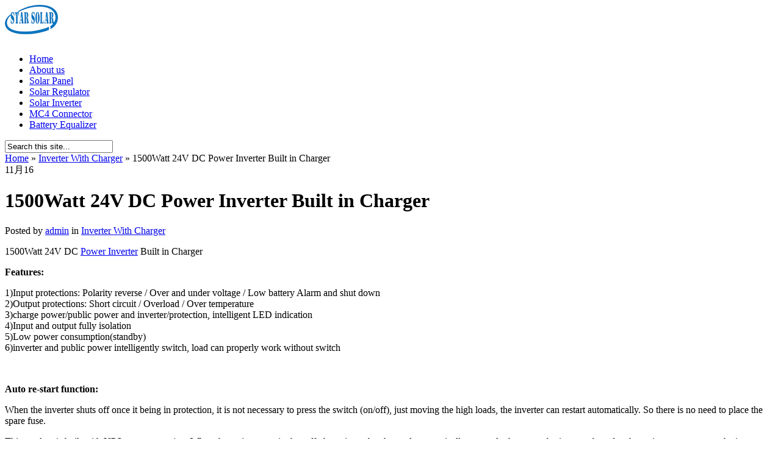

--- FILE ---
content_type: text/html; charset=UTF-8
request_url: https://www.pvsolarchina.com/1500watt-24v-dc-power-inverter-built-in-charger.html
body_size: 6416
content:
<!DOCTYPE html PUBLIC "-//W3C//DTD XHTML 1.0 Transitional//EN" "http://www.w3.org/TR/xhtml1/DTD/xhtml1-transitional.dtd">
<html xmlns="http://www.w3.org/1999/xhtml" lang="zh-CN">
<head profile="http://gmpg.org/xfn/11">
<meta http-equiv="Content-Type" content="text/html; charset=UTF-8" />
<title>  1500Watt 24V DC Power Inverter Built in Charger | Ningbo Cinco Electronics co.,Ltd</title>

<link rel="stylesheet" href="https://www.pvsolarchina.com/wp-content/themes/new/style.css" type="text/css" media="screen" />
<link rel="stylesheet" href="https://www.pvsolarchina.com/wp-content/themes/new/css/colorpicker.css" type="text/css" media="screen" />

<link href='https://fonts.googleapis.com/css?family=Droid+Sans:regular,bold' rel='stylesheet' type='text/css'/>
<link href='https://fonts.googleapis.com/css?family=Kreon:light,regular' rel='stylesheet' type='text/css'/>
<link href='https://fonts.googleapis.com/css?family=Lobster' rel='stylesheet' type='text/css'/>

<link rel="alternate" type="application/rss+xml" title="Ningbo Cinco Electronics co.,Ltd RSS Feed" href="https://www.pvsolarchina.com/feed" />
<link rel="alternate" type="application/atom+xml" title="Ningbo Cinco Electronics co.,Ltd Atom Feed" href="https://www.pvsolarchina.com/feed/atom" />
<link rel="pingback" href="https://www.pvsolarchina.com/xmlrpc.php" />

<!--[if lt IE 7]>
	<link rel="stylesheet" type="text/css" href="https://www.pvsolarchina.com/wp-content/themes/new/css/ie6style.css" />
	<script type="text/javascript" src="https://www.pvsolarchina.com/wp-content/themes/new/js/DD_belatedPNG_0.0.8a-min.js"></script>
	<script type="text/javascript">DD_belatedPNG.fix('img#logo, span.overlay, a.zoom-icon, a.more-icon, #menu, #menu-right, #menu-content, ul#top-menu ul, #menu-bar, .footer-widget ul li, span.post-overlay, #content-area, .avatar-overlay, .comment-arrow, .testimonials-item-bottom, #quote, #bottom-shadow, #quote .container');</script>
<![endif]-->
<!--[if IE 7]>
	<link rel="stylesheet" type="text/css" href="https://www.pvsolarchina.com/wp-content/themes/new/css/ie7style.css" />
<![endif]-->
<!--[if IE 8]>
	<link rel="stylesheet" type="text/css" href="https://www.pvsolarchina.com/wp-content/themes/new/css/ie8style.css" />
<![endif]-->

<script type="text/javascript">
	document.documentElement.className = 'js';
</script>

<meta name='robots' content='noindex,follow' />
<link rel='dns-prefetch' href='//s.w.org' />
<link rel="alternate" type="application/rss+xml" title="Ningbo Cinco Electronics co.,Ltd &raquo; Feed" href="https://www.pvsolarchina.com/feed" />
		<script type="text/javascript">
			window._wpemojiSettings = {"baseUrl":"https:\/\/s.w.org\/images\/core\/emoji\/11\/72x72\/","ext":".png","svgUrl":"https:\/\/s.w.org\/images\/core\/emoji\/11\/svg\/","svgExt":".svg","source":{"concatemoji":"https:\/\/www.pvsolarchina.com\/wp-includes\/js\/wp-emoji-release.min.js?ver=4.9.28"}};
			!function(e,a,t){var n,r,o,i=a.createElement("canvas"),p=i.getContext&&i.getContext("2d");function s(e,t){var a=String.fromCharCode;p.clearRect(0,0,i.width,i.height),p.fillText(a.apply(this,e),0,0);e=i.toDataURL();return p.clearRect(0,0,i.width,i.height),p.fillText(a.apply(this,t),0,0),e===i.toDataURL()}function c(e){var t=a.createElement("script");t.src=e,t.defer=t.type="text/javascript",a.getElementsByTagName("head")[0].appendChild(t)}for(o=Array("flag","emoji"),t.supports={everything:!0,everythingExceptFlag:!0},r=0;r<o.length;r++)t.supports[o[r]]=function(e){if(!p||!p.fillText)return!1;switch(p.textBaseline="top",p.font="600 32px Arial",e){case"flag":return s([55356,56826,55356,56819],[55356,56826,8203,55356,56819])?!1:!s([55356,57332,56128,56423,56128,56418,56128,56421,56128,56430,56128,56423,56128,56447],[55356,57332,8203,56128,56423,8203,56128,56418,8203,56128,56421,8203,56128,56430,8203,56128,56423,8203,56128,56447]);case"emoji":return!s([55358,56760,9792,65039],[55358,56760,8203,9792,65039])}return!1}(o[r]),t.supports.everything=t.supports.everything&&t.supports[o[r]],"flag"!==o[r]&&(t.supports.everythingExceptFlag=t.supports.everythingExceptFlag&&t.supports[o[r]]);t.supports.everythingExceptFlag=t.supports.everythingExceptFlag&&!t.supports.flag,t.DOMReady=!1,t.readyCallback=function(){t.DOMReady=!0},t.supports.everything||(n=function(){t.readyCallback()},a.addEventListener?(a.addEventListener("DOMContentLoaded",n,!1),e.addEventListener("load",n,!1)):(e.attachEvent("onload",n),a.attachEvent("onreadystatechange",function(){"complete"===a.readyState&&t.readyCallback()})),(n=t.source||{}).concatemoji?c(n.concatemoji):n.wpemoji&&n.twemoji&&(c(n.twemoji),c(n.wpemoji)))}(window,document,window._wpemojiSettings);
		</script>
				<link rel="stylesheet" href="https://www.pvsolarchina.com/wp-content/themes/new/style-Blue.css" type="text/css" media="screen" />
	<meta content="LeanBiz v.1.6" name="generator"/><style type="text/css">
img.wp-smiley,
img.emoji {
	display: inline !important;
	border: none !important;
	box-shadow: none !important;
	height: 1em !important;
	width: 1em !important;
	margin: 0 .07em !important;
	vertical-align: -0.1em !important;
	background: none !important;
	padding: 0 !important;
}
</style>
<link rel='stylesheet' id='et-shortcodes-css-css'  href='https://www.pvsolarchina.com/wp-content/themes/new/epanel/shortcodes/shortcodes.css?ver=2.0' type='text/css' media='all' />
<link rel='stylesheet' id='fancybox-css'  href='https://www.pvsolarchina.com/wp-content/themes/new/epanel/page_templates/js/fancybox/jquery.fancybox-1.3.4.css?ver=1.3.4' type='text/css' media='screen' />
<link rel='stylesheet' id='et_page_templates-css'  href='https://www.pvsolarchina.com/wp-content/themes/new/epanel/page_templates/page_templates.css?ver=1.8' type='text/css' media='screen' />
<script>if (document.location.protocol != "https:") {document.location = document.URL.replace(/^http:/i, "https:");}</script><script type='text/javascript' src='https://www.pvsolarchina.com/wp-includes/js/jquery/jquery.js?ver=1.12.4'></script>
<script type='text/javascript' src='https://www.pvsolarchina.com/wp-includes/js/jquery/jquery-migrate.min.js?ver=1.4.1'></script>
<script type='text/javascript' src='https://www.pvsolarchina.com/wp-content/themes/new/epanel/shortcodes/js/et_shortcodes_frontend.js?ver=2.0'></script>
<link rel='https://api.w.org/' href='https://www.pvsolarchina.com/wp-json/' />
<link rel="EditURI" type="application/rsd+xml" title="RSD" href="https://www.pvsolarchina.com/xmlrpc.php?rsd" />
<link rel="wlwmanifest" type="application/wlwmanifest+xml" href="https://www.pvsolarchina.com/wp-includes/wlwmanifest.xml" /> 
<link rel='prev' title='1000Watt 24V DC Power Inverter Built in Charger' href='https://www.pvsolarchina.com/1000watt-24v-dc-power-inverter-built-in-charger.html' />
<link rel='next' title='2000Watt 24V DC Power Inverter Built in Charger' href='https://www.pvsolarchina.com/2000watt-24v-dc-power-inverter-built-in-charger.html' />
<meta name="generator" content="WordPress 4.9.28" />
<link rel="canonical" href="https://www.pvsolarchina.com/1500watt-24v-dc-power-inverter-built-in-charger.html" />
<link rel='shortlink' href='https://www.pvsolarchina.com/?p=985' />
<link rel="alternate" type="application/json+oembed" href="https://www.pvsolarchina.com/wp-json/oembed/1.0/embed?url=https%3A%2F%2Fwww.pvsolarchina.com%2F1500watt-24v-dc-power-inverter-built-in-charger.html" />
<link rel="alternate" type="text/xml+oembed" href="https://www.pvsolarchina.com/wp-json/oembed/1.0/embed?url=https%3A%2F%2Fwww.pvsolarchina.com%2F1500watt-24v-dc-power-inverter-built-in-charger.html&#038;format=xml" />
		<style type="text/css">.recentcomments a{display:inline !important;padding:0 !important;margin:0 !important;}</style>
			<style type="text/css">
		#et_pt_portfolio_gallery { margin-left: -41px; margin-right: -51px; }
		.et_pt_portfolio_item { margin-left: 35px; }
		.et_portfolio_small { margin-left: -40px !important; }
		.et_portfolio_small .et_pt_portfolio_item { margin-left: 32px !important; }
		.et_portfolio_large { margin-left: -26px !important; }
		.et_portfolio_large .et_pt_portfolio_item { margin-left: 11px !important; }
	</style>

</head>
<body data-rsssl=1 class="post-template-default single single-post postid-985 single-format-standard chrome">
	<div id="et-wrapper">
		<div id="header">
			<div class="container clearfix">
								<a href="https://www.pvsolarchina.com">
										<img src="https://www.pvsolarchina.com/wp-content/uploads/2013/04/logo1.jpg" alt="Ningbo Cinco Electronics co.,Ltd" id="logo"/>
				</a>
				<ul id="top-menu" class="nav"><li id="menu-item-5195" class="menu-item menu-item-type-custom menu-item-object-custom menu-item-home menu-item-5195"><a href="https://www.pvsolarchina.com/">Home</a></li>
<li id="menu-item-5196" class="menu-item menu-item-type-post_type menu-item-object-page menu-item-5196"><a href="https://www.pvsolarchina.com/about-us">About us</a></li>
<li id="menu-item-5212" class="menu-item menu-item-type-post_type menu-item-object-page menu-item-5212"><a href="https://www.pvsolarchina.com/solar-panel">Solar Panel</a></li>
<li id="menu-item-5213" class="menu-item menu-item-type-post_type menu-item-object-page menu-item-5213"><a href="https://www.pvsolarchina.com/solar-regulator">Solar Regulator</a></li>
<li id="menu-item-5211" class="menu-item menu-item-type-post_type menu-item-object-page menu-item-5211"><a href="https://www.pvsolarchina.com/solar-inverter">Solar Inverter</a></li>
<li id="menu-item-5934" class="menu-item menu-item-type-post_type menu-item-object-page menu-item-5934"><a href="https://www.pvsolarchina.com/mc3-mc4-connector">MC4 Connector</a></li>
<li id="menu-item-6080" class="menu-item menu-item-type-post_type menu-item-object-page menu-item-6080"><a href="https://www.pvsolarchina.com/battery-equalizer">Battery Equalizer</a></li>
</ul>						
				<div id="search-form">
					<form method="get" id="searchform" action="https://www.pvsolarchina.com/">
						<input type="text" value="Search this site..." name="s" id="searchinput" />
						<input type="image" src="https://www.pvsolarchina.com/wp-content/themes/new/images/search_btn.png" id="searchsubmit" />
					</form>
				</div> <!-- end #search-form -->
				
							</div> <!-- end .container -->
		</div> <!-- end #header -->
		
				
		<div id="featured">
			<div id="featured-shadow">
				<div id="featured-light">
										<div  class="container">
						
<div id="breadcrumbs">
					<a href="https://www.pvsolarchina.com">Home</a> <span class="raquo">&raquo;</span>
				
									<a href="https://www.pvsolarchina.com/category/product/solar-inverter/inverter-with-charger">Inverter With Charger</a> <span class="raquo">&raquo;</span> 1500Watt 24V DC Power Inverter Built in Charger					</div> <!-- end #breadcrumbs -->
<div id="content-border">
	<div id="content-top-border-shadow"></div>
	<div id="content-bottom-border-shadow"></div>
	<div id="content" class="clearfix">
		<div id="content-right-bg" class="clearfix">
			<div id="left-area">
					<div class="entry post clearfix comments_disabled">
				
					<div class="post-meta">
									<span class="post-meta-date">11月<span>16</span></span>
											</div> <!-- end .post-meta-->
				
						
		<h1 class="title">1500Watt 24V DC Power Inverter Built in Charger</h1>
		
					<p class="meta-info">Posted by <a href="https://www.pvsolarchina.com/author/admin" title="由admin发布" rel="author">admin</a> in <a href="https://www.pvsolarchina.com/category/product/solar-inverter/inverter-with-charger" rel="category tag">Inverter With Charger</a></p>
			
		<p>1500Watt 24V DC <a href="https://www.pvsolarchina.com/category/product/solar-power-inverter">Power Inverter</a> Built in Charger</p>
<p><strong>Features:</strong></p>
<p>1)Input protections: Polarity reverse / Over and under voltage / Low battery Alarm and shut down<br />
2)Output protections: Short circuit / Overload / Over temperature<br />
3)charge power/public power and inverter/protection, intelligent LED indication<br />
4)Input and output fully isolation<br />
5)Low power consumption(standby)<br />
6)inverter and public power intelligently switch, load can properly work without switch</p>
<p><strong> </strong></p>
<p><strong>Auto re-start function:</strong></p>
<p>When the inverter shuts off once it being in protection, it is not necessary to press the switch (on/off), just moving the high loads, the inverter can restart automatically. So there is no need to place the spare fuse.</p>
<p>This product is built with UPS auto conversion: When the main power is shut off, the unit can be changed automatically to supply the power by inverter, but after the main power resume, the inverter stop work automatically, and get into the state chargin for battery.</p>
<p><strong> </strong></p>
<p><strong>Specifications:</strong></p>
<table>
<tbody>
<tr>
<td width="244" valign="middle">Model No</td>
<td width="315" valign="middle">SSL1500W-24</td>
</tr>
<tr>
<td width="244" valign="middle">Max. Continuous Power</td>
<td width="315" valign="middle">1500 watts</td>
</tr>
<tr>
<td width="244" valign="middle">Peak Power</td>
<td width="315" valign="middle">3000 watts</td>
</tr>
<tr>
<td width="244" valign="middle">AC output voltage</td>
<td width="315" valign="middle">110V,120V, 220V, 230V,240V AC</td>
</tr>
<tr>
<td width="244" valign="middle">AC output frequency</td>
<td width="315" valign="middle">50 or 60 +/-2 Hz</td>
</tr>
<tr>
<td width="244" valign="middle">AC output waveform</td>
<td width="315" valign="middle">Modified Sine Wave</td>
</tr>
<tr>
<td width="244" valign="middle">DC input voltage</td>
<td width="315" valign="middle">24VDC</td>
</tr>
<tr>
<td width="244" valign="middle">voltage range</td>
<td width="315" valign="middle">21.0~30.0VDC</td>
</tr>
<tr>
<td width="244" valign="middle">No Land Current Draw</td>
<td width="315" valign="middle">&lt;0.5 amps</td>
</tr>
<tr>
<td width="244" valign="middle">LED Indicator</td>
<td width="315" valign="middle">Input voltage level, output load level and status</td>
</tr>
<tr>
<td width="244" valign="middle">Efficiency (Typ.)</td>
<td width="315" valign="middle">&gt;85%</td>
</tr>
<tr>
<td width="244" valign="middle">Fuse (12V)</td>
<td width="315" valign="middle">15A *2(24V)</td>
</tr>
<tr>
<td width="244" valign="middle">Charger Current</td>
<td width="315" valign="middle">8A</td>
</tr>
<tr>
<td width="244" valign="middle">Bat. Low Alarm</td>
<td width="315" valign="middle">21.0VDC</td>
</tr>
<tr>
<td width="244" valign="middle">Bat. Low Shutdown</td>
<td width="315" valign="middle">20.0VDC</td>
</tr>
<tr>
<td width="244" valign="middle">Over Load</td>
<td width="315" valign="middle">Shut off output voltage, re-power on to recover</td>
</tr>
<tr>
<td width="244" valign="middle">Over Voltag</td>
<td width="315" valign="middle">31.0VDC</td>
</tr>
<tr>
<td width="244" valign="middle">Cooling</td>
<td width="315" valign="middle">Loading controlled cooling fan</td>
</tr>
<tr>
<td width="244" valign="middle">Dimensions</td>
<td width="315" valign="middle">389×265×93mm(L×W×H)</td>
</tr>
<tr>
<td width="244" valign="middle">Weight</td>
<td width="315" valign="middle">5.8Kgs</td>
</tr>
</tbody>
</table>
<p> </p>
<p><a rel="attachment wp-att-2705" href="https://www.pvsolarchina.com/10a-12v-24v-ephc10-st-pwm-solar-charge-controller.html/pdf"><img title="pdf" src="https://www.pvsolarchina.com/wp-content/uploads/2011/02/pdf.jpg" alt="" width="45" height="45" /></a> <strong><a href="https://www.pvsolarchina.com/wp-content/uploads/2011/03/Power-Inverter-With-Charger-1500W-24V.pdf" target="_blank">1500Wat 24V Power Inverter With Charger</a></strong></p>
					</div> <!-- end .entry -->

			
					
	
	<!-- You can start editing here. -->

<div id="comment-wrap">

		   <div id="comment-section" class="nocomments">
		  			 <!-- If comments are closed. -->
				
		  	   </div>
		
		
</div>			</div> 	<!-- end #left-area -->
			<div id="content-top-shadow"></div>
			<div id="content-bottom-shadow"></div>
			<div id="content-widget-light"></div>

			<div id="sidebar">
	</div> <!-- end #sidebar -->		</div> <!-- end #content-right-bg -->	
	</div> <!-- end #content -->
</div> <!-- end #content-border -->	

					</div> <!-- end .container -->
									</div> <!-- end #featured-light -->
			</div> <!-- end #featured-shadow -->
		</div> <!-- end #featured -->
				<div id="footer">
			<div class="container">
									<div id="footer-widgets" class="clearfix">
								<div id="recent-posts-2" class="footer-widget widget_recent_entries">		<h4 class="widget-title">近期文章</h4>		<ul>
											<li>
					<a href="https://www.pvsolarchina.com/landstar-ep-ls1024b-ls2024b-ls3024b-solar-charge-controller.html">Landstar EP LS1024B LS2024B LS3024B Solar charge controller</a>
									</li>
											<li>
					<a href="https://www.pvsolarchina.com/mt-5-remote-meter-for-tracer-mppt-solar-controller.html">MT-5 Remote Meter for Tracer MPPT Solar Controller</a>
									</li>
											<li>
					<a href="https://www.pvsolarchina.com/mt-2-meter-lcd-display-for-epipc-com-10a-20a-solar-controller.html">MT-2 Meter LCD display for EPIPC-COM 10A 20A Solar Controller</a>
									</li>
					</ul>
		</div> <!-- end .footer-widget --><div id="tag_cloud-2" class="footer-widget widget_tag_cloud"><h4 class="widget-title">Tags</h4><div class="tagcloud"><a href="https://www.pvsolarchina.com/tag/flexible-solar-panel" class="tag-cloud-link tag-link-1015 tag-link-position-1" style="font-size: 9.5949367088608pt;" aria-label="Flexible Solar Panel (10个项目)">Flexible Solar Panel</a>
<a href="https://www.pvsolarchina.com/tag/landstar-solar-controller" class="tag-cloud-link tag-link-1030 tag-link-position-2" style="font-size: 12.075949367089pt;" aria-label="LandStar Solar Controller (14个项目)">LandStar Solar Controller</a>
<a href="https://www.pvsolarchina.com/tag/mppt-controller" class="tag-cloud-link tag-link-972 tag-link-position-3" style="font-size: 12.430379746835pt;" aria-label="MPPT controller (15个项目)">MPPT controller</a>
<a href="https://www.pvsolarchina.com/tag/mppt-solar-controller" class="tag-cloud-link tag-link-697 tag-link-position-4" style="font-size: 11.544303797468pt;" aria-label="MPPT Solar Controller (13个项目)">MPPT Solar Controller</a>
<a href="https://www.pvsolarchina.com/tag/photovoltaic-cables" class="tag-cloud-link tag-link-918 tag-link-position-5" style="font-size: 8pt;" aria-label="Photovoltaic Cables (8个项目)">Photovoltaic Cables</a>
<a href="https://www.pvsolarchina.com/tag/solar-air-conditioner" class="tag-cloud-link tag-link-1024 tag-link-position-6" style="font-size: 10.303797468354pt;" aria-label="Solar Air Conditioner (11个项目)">Solar Air Conditioner</a>
<a href="https://www.pvsolarchina.com/tag/solar-cable" class="tag-cloud-link tag-link-917 tag-link-position-7" style="font-size: 12.430379746835pt;" aria-label="Solar Cable (15个项目)">Solar Cable</a>
<a href="https://www.pvsolarchina.com/tag/solar-cell" class="tag-cloud-link tag-link-42 tag-link-position-8" style="font-size: 12.075949367089pt;" aria-label="Solar Cell (14个项目)">Solar Cell</a>
<a href="https://www.pvsolarchina.com/tag/solar-charge-controller" class="tag-cloud-link tag-link-778 tag-link-position-9" style="font-size: 19.873417721519pt;" aria-label="Solar Charge Controller (41个项目)">Solar Charge Controller</a>
<a href="https://www.pvsolarchina.com/tag/solar-controller" class="tag-cloud-link tag-link-835 tag-link-position-10" style="font-size: 12.075949367089pt;" aria-label="Solar Controller (14个项目)">Solar Controller</a>
<a href="https://www.pvsolarchina.com/tag/solar-energy" class="tag-cloud-link tag-link-48 tag-link-position-11" style="font-size: 8pt;" aria-label="Solar Energy (8个项目)">Solar Energy</a>
<a href="https://www.pvsolarchina.com/tag/solar-freezer" class="tag-cloud-link tag-link-795 tag-link-position-12" style="font-size: 9.5949367088608pt;" aria-label="Solar Freezer (10个项目)">Solar Freezer</a>
<a href="https://www.pvsolarchina.com/tag/solar-light-controller" class="tag-cloud-link tag-link-457 tag-link-position-13" style="font-size: 12.962025316456pt;" aria-label="Solar Light Controller (16个项目)">Solar Light Controller</a>
<a href="https://www.pvsolarchina.com/tag/solar-panel" class="tag-cloud-link tag-link-4 tag-link-position-14" style="font-size: 22pt;" aria-label="Solar Panel (54个项目)">Solar Panel</a>
<a href="https://www.pvsolarchina.com/tag/solar-refrigerator" class="tag-cloud-link tag-link-1027 tag-link-position-15" style="font-size: 10.303797468354pt;" aria-label="Solar Refrigerator (11个项目)">Solar Refrigerator</a>
<a href="https://www.pvsolarchina.com/tag/solar-water-heater" class="tag-cloud-link tag-link-1028 tag-link-position-16" style="font-size: 8pt;" aria-label="Solar Water Heater (8个项目)">Solar Water Heater</a>
<a href="https://www.pvsolarchina.com/tag/viewstar-solar-controllers" class="tag-cloud-link tag-link-846 tag-link-position-17" style="font-size: 10.835443037975pt;" aria-label="ViewStar Solar Controllers (12个项目)">ViewStar Solar Controllers</a>
<a href="https://www.pvsolarchina.com/tag/wincong-solar-controller" class="tag-cloud-link tag-link-1031 tag-link-position-18" style="font-size: 8.8860759493671pt;" aria-label="Wincong Solar Controller (9个项目)">Wincong Solar Controller</a>
<a href="https://www.pvsolarchina.com/tag/wind-generator" class="tag-cloud-link tag-link-539 tag-link-position-19" style="font-size: 10.303797468354pt;" aria-label="wind generator (11个项目)">wind generator</a>
<a href="https://www.pvsolarchina.com/tag/wind-turbine" class="tag-cloud-link tag-link-538 tag-link-position-20" style="font-size: 15.26582278481pt;" aria-label="Wind Turbine (22个项目)">Wind Turbine</a></div>
</div> <!-- end .footer-widget --><div id="text-3" class="footer-widget widget_text"><h4 class="widget-title">Contact Us</h4>			<div class="textwidget"><li>Address: 13-4 Room,1# Shunye Street, Luotuo Jiedao Zhenhai, Ningbo City,China </li>
        <li>Post Code: 315200</li>
	<li>Tel: 86 574 26266608</li>
	<li>Fax: 86 574 26266618</li>
	<li>Email: info@Pvsolarchina.Com</li></div>
		</div> <!-- end .footer-widget -->					</div> <!-- end #footer-widgets -->
								<div id="footer-bottom">
					<p id="copyright">&copy; 2010 Ningbo Cinco Electronics co.,Ltd					&nbsp	<a href="https://www.mazava.cn/">Battery Equalizer</a> |  <a href="https://www.batterybalancer.com/">Battery Balancer</a>
				</div> <!-- end #footer-bottom -->
			</div> <!-- end .container -->
		</div> <!-- end #footer -->
	</div> <!-- end #et-wrapper -->
	<div style="display:none">
<script language="javascript" type="text/javascript" src="https://js.users.51.la/4233057.js"></script>
<noscript><a href="http://www.51.la/?4233057" target="_blank"><img alt="&#x6211;&#x8981;&#x5566;&#x514D;&#x8D39;&#x7EDF;&#x8BA1;" src="https://img.users.51.la/4233057.asp" style="border:none" /></a></noscript><script type='text/javascript' src='https://www.pvsolarchina.com/wp-content/themes/new/js/jquery.easing.1.3.js?ver=1.0'></script>
<script type='text/javascript' src='https://www.pvsolarchina.com/wp-content/themes/new/js/superfish.js?ver=1.0'></script>
<script type='text/javascript' src='https://www.pvsolarchina.com/wp-content/themes/new/js/jquery.et_motion_slider.1.0.js?ver=1.0'></script>
<script type='text/javascript' src='https://www.pvsolarchina.com/wp-content/themes/new/js/custom.js?ver=1.0'></script>
<script type='text/javascript' src='https://www.pvsolarchina.com/wp-content/themes/new/epanel/page_templates/js/fancybox/jquery.fancybox-1.3.4.pack.js?ver=1.3.4'></script>
<script type='text/javascript' src='https://www.pvsolarchina.com/wp-content/themes/new/epanel/page_templates/js/et-ptemplates-frontend.js?ver=1.1'></script>
<script type='text/javascript' src='https://www.pvsolarchina.com/wp-includes/js/wp-embed.min.js?ver=4.9.28'></script>
	<script type="text/javascript">
	jQuery(document).ready(function(){
		var $footer_widget = jQuery("#footer-widgets .footer-widget");
		if ( $footer_widget.length ) {
			$footer_widget.each(function (index, domEle) {
				if ((index+1)%4 == 0) jQuery(domEle).addClass("last").after("<div class='clear'></div>");
			});
		}
	});
	</script>
</body>
</html>